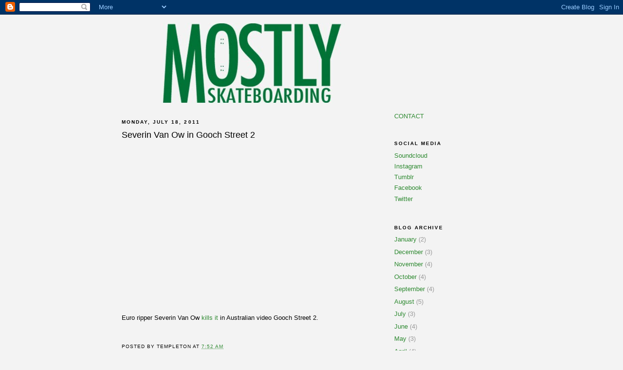

--- FILE ---
content_type: text/html; charset=UTF-8
request_url: http://www.mostlyskateboarding.net/2011/07/severen-van-ow-in-gooch-street-2.html
body_size: 9554
content:
<!DOCTYPE html>
<html xmlns='http://www.w3.org/1999/xhtml' xmlns:b='http://www.google.com/2005/gml/b' xmlns:data='http://www.google.com/2005/gml/data' xmlns:expr='http://www.google.com/2005/gml/expr'>
<head>
<link href='https://www.blogger.com/static/v1/widgets/2944754296-widget_css_bundle.css' rel='stylesheet' type='text/css'/>
<meta content='text/html; charset=UTF-8' http-equiv='Content-Type'/>
<meta content='blogger' name='generator'/>
<link href='http://www.mostlyskateboarding.net/favicon.ico' rel='icon' type='image/x-icon'/>
<link href='http://www.mostlyskateboarding.net/2011/07/severen-van-ow-in-gooch-street-2.html' rel='canonical'/>
<link rel="alternate" type="application/atom+xml" title="Mostly Skateboarding - Atom" href="http://www.mostlyskateboarding.net/feeds/posts/default" />
<link rel="alternate" type="application/rss+xml" title="Mostly Skateboarding - RSS" href="http://www.mostlyskateboarding.net/feeds/posts/default?alt=rss" />
<link rel="service.post" type="application/atom+xml" title="Mostly Skateboarding - Atom" href="https://www.blogger.com/feeds/15673688/posts/default" />

<link rel="alternate" type="application/atom+xml" title="Mostly Skateboarding - Atom" href="http://www.mostlyskateboarding.net/feeds/8524997011054710068/comments/default" />
<!--Can't find substitution for tag [blog.ieCssRetrofitLinks]-->
<link href='https://i.ytimg.com/vi/bafLufBYZks/hqdefault.jpg' rel='image_src'/>
<meta content='http://www.mostlyskateboarding.net/2011/07/severen-van-ow-in-gooch-street-2.html' property='og:url'/>
<meta content='Severin Van Ow in Gooch Street 2' property='og:title'/>
<meta content='Euro ripper Severin Van Ow kills it  in Australian video Gooch Street 2.' property='og:description'/>
<meta content='https://lh3.googleusercontent.com/blogger_img_proxy/AEn0k_vd36o5OyhXKex2AYVPBa1ZJN9SKSqfn5W8AmtA3_Q1kR2q8Bx9X-KK0paDhTAKwF8H3ABIiGGRDrUpeXpsvV8TxQhipns7PgSI-RXqnogSdLZDUw=w1200-h630-n-k-no-nu' property='og:image'/>
<title>Mostly Skateboarding: Severin Van Ow in Gooch Street 2</title>
<style id='page-skin-1' type='text/css'><!--
/*
-----------------------------------------------
Blogger Template Style
Name:     Minima Black
Date:     26 Feb 2004
Updated by: Blogger Team
----------------------------------------------- */
/* Variable definitions
====================
<Variable name="bgcolor" description="Page Background Color"
type="color" default="#000">
<Variable name="textcolor" description="Text Color"
type="color" default="#ccc">
<Variable name="linkcolor" description="Link Color"
type="color" default="#9ad">
<Variable name="pagetitlecolor" description="Blog Title Color"
type="color" default="#ccc">
<Variable name="descriptioncolor" description="Blog Description Color"
type="color" default="#777">
<Variable name="titlecolor" description="Post Title Color"
type="color" default="#ad9">
<Variable name="bordercolor" description="Border Color"
type="color" default="#333">
<Variable name="sidebarcolor" description="Sidebar Title Color"
type="color" default="#777">
<Variable name="sidebartextcolor" description="Sidebar Text Color"
type="color" default="#999">
<Variable name="visitedlinkcolor" description="Visited Link Color"
type="color" default="#a7a">
<Variable name="bodyfont" description="Text Font"
type="font" default="normal normal 100% 'Trebuchet MS',Trebuchet,Verdana,Sans-serif">
<Variable name="headerfont" description="Sidebar Title Font"
type="font"
default="normal bold 78% 'Trebuchet MS',Trebuchet,Arial,Verdana,Sans-serif">
<Variable name="pagetitlefont" description="Blog Title Font"
type="font"
default="normal bold 200% 'Trebuchet MS',Trebuchet,Verdana,Sans-serif">
<Variable name="descriptionfont" description="Blog Description Font"
type="font"
default="normal normal 78% 'Trebuchet MS', Trebuchet, Verdana, Sans-serif">
<Variable name="postfooterfont" description="Post Footer Font"
type="font"
default="normal normal 78% 'Trebuchet MS', Trebuchet, Arial, Verdana, Sans-serif">
<Variable name="startSide" description="Start side in blog language"
type="automatic" default="left">
<Variable name="endSide" description="End side in blog language"
type="automatic" default="right">
*/
/* Use this with templates/template-twocol.html */
body {
background:#f3f3f3;
margin:0;
color:#000000;
font: x-small "Trebuchet MS", Trebuchet, Verdana, Sans-serif;
font-size/* */:/**/small;
font-size: /**/small;
text-align: center;
}
a:link {
color:#2d8930;
text-decoration:none;
}
a:visited {
color:#aa77aa;
text-decoration:none;
}
a:hover {
color:#000000;
text-decoration:underline;
}
a img {
border-width:0;
}
/* Header
-----------------------------------------------
*/
#header-wrapper {
width:660px;
margin:0 auto 10px;
border:1px solid #f3f3f3;
}
#header-inner {
background-position: center;
margin-left: auto;
margin-right: auto;
}
#header {
margin: 5px;
border: 1px solid #f3f3f3;
text-align: center;
color:#f3f3f3;
}
#header h1 {
margin:5px 5px 0;
padding:15px 20px .25em;
line-height:1.2em;
text-transform:uppercase;
letter-spacing:.2em;
font: normal bold 200% 'Trebuchet MS',Trebuchet,Verdana,Sans-serif;
}
#header a {
color:#f3f3f3;
text-decoration:none;
}
#header a:hover {
color:#f3f3f3;
}
#header .description {
margin:0 5px 5px;
padding:0 20px 15px;
max-width:700px;
text-transform:uppercase;
letter-spacing:.2em;
line-height: 1.4em;
font: normal normal 78% 'Trebuchet MS', Trebuchet, Verdana, Sans-serif;
color: #f3f3f3;
}
#header img {
margin-left: auto;
margin-right: auto;
}
/* Outer-Wrapper
----------------------------------------------- */
#outer-wrapper {
width: 780px;
margin:0 auto;
padding:10px;
text-align:left;
font: normal normal 100% 'Trebuchet MS',Trebuchet,Verdana,Sans-serif;
}
#main-wrapper {
width: 550px;
float: left;
word-wrap: break-word; /* fix for long text breaking sidebar float in IE */
overflow: hidden;     /* fix for long non-text content breaking IE sidebar float */
}
#sidebar-wrapper {
width: 220px;
float: right;
word-wrap: break-word; /* fix for long text breaking sidebar float in IE */
overflow: hidden;     /* fix for long non-text content breaking IE sidebar float */
}
/* Headings
----------------------------------------------- */
h2 {
margin:1.5em 0 .75em;
font:normal bold 78% 'Trebuchet MS',Trebuchet,Arial,Verdana,Sans-serif;
line-height: 1.4em;
text-transform:uppercase;
letter-spacing:.2em;
color:#000000;
}
/* Posts
-----------------------------------------------
*/
h2.date-header {
margin:1.5em 0 .5em;
}
.post {
margin:.5em 0 1.5em;
border-bottom:1px dotted #f3f3f3;
padding-bottom:1.5em;
}
.post h3 {
margin:.25em 0 0;
padding:0 0 4px;
font-size:140%;
font-weight:normal;
line-height:1.4em;
color:#000000;
}
.post h3 a, .post h3 a:visited, .post h3 strong {
display:block;
text-decoration:none;
color:#000000;
font-weight:bold;
}
.post h3 strong, .post h3 a:hover {
color:#000000;
}
.post-body {
margin:0 0 .75em;
line-height:1.6em;
}
.post-body blockquote {
line-height:1.3em;
}
.post-footer {
margin: .75em 0;
color:#000000;
text-transform:uppercase;
letter-spacing:.1em;
font: normal normal 78% 'Trebuchet MS', Trebuchet, Arial, Verdana, Sans-serif;
line-height: 1.4em;
}
.comment-link {
margin-left:.6em;
}
.post img, table.tr-caption-container {
padding:4px;
border:1px solid #f3f3f3;
}
.tr-caption-container img {
border: none;
padding: 0;
}
.post blockquote {
margin:1em 20px;
}
.post blockquote p {
margin:.75em 0;
}
/* Comments
----------------------------------------------- */
#comments h4 {
margin:1em 0;
font-weight: bold;
line-height: 1.4em;
text-transform:uppercase;
letter-spacing:.2em;
color: #000000;
}
#comments-block {
margin:1em 0 1.5em;
line-height:1.6em;
}
#comments-block .comment-author {
margin:.5em 0;
}
#comments-block .comment-body {
margin:.25em 0 0;
}
#comments-block .comment-footer {
margin:-.25em 0 2em;
line-height: 1.4em;
text-transform:uppercase;
letter-spacing:.1em;
}
#comments-block .comment-body p {
margin:0 0 .75em;
}
.deleted-comment {
font-style:italic;
color:gray;
}
.feed-links {
clear: both;
line-height: 2.5em;
}
#blog-pager-newer-link {
float: left;
}
#blog-pager-older-link {
float: right;
}
#blog-pager {
text-align: center;
}
/* Sidebar Content
----------------------------------------------- */
.sidebar {
color: #999999;
line-height: 1.5em;
}
.sidebar ul {
list-style:none;
margin:0 0 0;
padding:0 0 0;
}
.sidebar li {
margin:0;
padding-top:0;
padding-right:0;
padding-bottom:.25em;
padding-left:15px;
text-indent:-15px;
line-height:1.5em;
}
.sidebar .widget, .main .widget {
border-bottom:1px dotted #f3f3f3;
margin:0 0 1.5em;
padding:0 0 1.5em;
}
.main .Blog {
border-bottom-width: 0;
}
/* Profile
----------------------------------------------- */
.profile-img {
float: left;
margin-top: 0;
margin-right: 5px;
margin-bottom: 5px;
margin-left: 0;
padding: 4px;
border: 1px solid #f3f3f3;
}
.profile-data {
margin:0;
text-transform:uppercase;
letter-spacing:.1em;
font: normal normal 78% 'Trebuchet MS', Trebuchet, Arial, Verdana, Sans-serif;
color: #000000;
font-weight: bold;
line-height: 1.6em;
}
.profile-datablock {
margin:.5em 0 .5em;
}
.profile-textblock {
margin: 0.5em 0;
line-height: 1.6em;
}
.profile-link {
font: normal normal 78% 'Trebuchet MS', Trebuchet, Arial, Verdana, Sans-serif;
text-transform: uppercase;
letter-spacing: .1em;
}
/* Footer
----------------------------------------------- */
#footer {
width:660px;
clear:both;
margin:0 auto;
padding-top:15px;
line-height: 1.6em;
text-transform:uppercase;
letter-spacing:.1em;
text-align: center;
}

--></style>
<link href='https://www.blogger.com/dyn-css/authorization.css?targetBlogID=15673688&amp;zx=7e3f02a2-c16d-421c-ae63-4e1cdfbbf9b2' media='none' onload='if(media!=&#39;all&#39;)media=&#39;all&#39;' rel='stylesheet'/><noscript><link href='https://www.blogger.com/dyn-css/authorization.css?targetBlogID=15673688&amp;zx=7e3f02a2-c16d-421c-ae63-4e1cdfbbf9b2' rel='stylesheet'/></noscript>
<meta name='google-adsense-platform-account' content='ca-host-pub-1556223355139109'/>
<meta name='google-adsense-platform-domain' content='blogspot.com'/>

<!-- data-ad-client=ca-pub-5446718552212996 -->

</head>
<body>
<div class='navbar section' id='navbar'><div class='widget Navbar' data-version='1' id='Navbar1'><script type="text/javascript">
    function setAttributeOnload(object, attribute, val) {
      if(window.addEventListener) {
        window.addEventListener('load',
          function(){ object[attribute] = val; }, false);
      } else {
        window.attachEvent('onload', function(){ object[attribute] = val; });
      }
    }
  </script>
<div id="navbar-iframe-container"></div>
<script type="text/javascript" src="https://apis.google.com/js/platform.js"></script>
<script type="text/javascript">
      gapi.load("gapi.iframes:gapi.iframes.style.bubble", function() {
        if (gapi.iframes && gapi.iframes.getContext) {
          gapi.iframes.getContext().openChild({
              url: 'https://www.blogger.com/navbar/15673688?po\x3d8524997011054710068\x26origin\x3dhttp://www.mostlyskateboarding.net',
              where: document.getElementById("navbar-iframe-container"),
              id: "navbar-iframe"
          });
        }
      });
    </script><script type="text/javascript">
(function() {
var script = document.createElement('script');
script.type = 'text/javascript';
script.src = '//pagead2.googlesyndication.com/pagead/js/google_top_exp.js';
var head = document.getElementsByTagName('head')[0];
if (head) {
head.appendChild(script);
}})();
</script>
</div></div>
<div id='outer-wrapper'><div id='wrap2'>
<!-- skip links for text browsers -->
<span id='skiplinks' style='display:none;'>
<a href='#main'>skip to main </a> |
      <a href='#sidebar'>skip to sidebar</a>
</span>
<div id='header-wrapper'>
<div class='header section' id='header'><div class='widget Header' data-version='1' id='Header1'>
<div id='header-inner'>
<a href='http://www.mostlyskateboarding.net/' style='display: block'>
<img alt='Mostly Skateboarding' height='165px; ' id='Header1_headerimg' src='https://blogger.googleusercontent.com/img/b/R29vZ2xl/AVvXsEiQnl_NJx1oihTZKoaqhS8d-8OGYiFNTjfOJMe1EXhE44alKzuXBbvn0b1ARzvPoWSbzElPfA8kX6CoAoMtQed74SpXo6GjH4V1v-zDcLzf45S15ZhzvIvbGjmM-CTdbjoj0TwGfw/s1600/MostlyBoardGreyMasthead.jpg' style='display: block' width='648px; '/>
</a>
</div>
</div></div>
</div>
<div id='content-wrapper'>
<div id='crosscol-wrapper' style='text-align:center'>
<div class='crosscol no-items section' id='crosscol'></div>
</div>
<div id='main-wrapper'>
<div class='main section' id='main'><div class='widget Blog' data-version='1' id='Blog1'>
<div class='blog-posts hfeed'>

          <div class="date-outer">
        
<h2 class='date-header'><span>Monday, July 18, 2011</span></h2>

          <div class="date-posts">
        
<div class='post-outer'>
<div class='post hentry uncustomized-post-template'>
<a name='8524997011054710068'></a>
<h3 class='post-title entry-title'>
Severin Van Ow in Gooch Street 2
</h3>
<div class='post-header'>
<div class='post-header-line-1'></div>
</div>
<div class='post-body entry-content' id='post-body-8524997011054710068'>
<iframe width="550" height="343" src="http://www.youtube.com/embed/bafLufBYZks" frameborder="0" allowfullscreen></iframe><br /><span style="font-family: arial;">Euro ripper Severin Van Ow </span><a href="http://www.youtube.com/watch?v=bafLufBYZks" style="font-family: arial;">kills it</a><span style="font-family: arial;"> in Australian video Gooch Street 2.</span><div><iframe allowTransparency='true' frameborder='0' scrolling='no' src='http://www.facebook.com/plugins/like.php?href=http://www.mostlyskateboarding.net/2011/07/severen-van-ow-in-gooch-street-2.html&layout=button_count&show_faces=false&width=100&action=like&font=arial&colorscheme=light' style='border:none; overflow:hidden; width:75px; height:27px;'></iframe></div>
<div style='clear: both;'></div>
</div>
<div class='post-footer'>
<div class='post-footer-line post-footer-line-1'>
<span class='post-author vcard'>
Posted by
<span class='fn'>Templeton</span>
</span>
<span class='post-timestamp'>
at
<a class='timestamp-link' href='http://www.mostlyskateboarding.net/2011/07/severen-van-ow-in-gooch-street-2.html' rel='bookmark' title='permanent link'><abbr class='published' title='2011-07-18T07:52:00-04:00'>7:52 AM</abbr></a>
</span>
<span class='reaction-buttons'>
</span>
<span class='star-ratings'>
</span>
<span class='post-comment-link'>
</span>
<span class='post-backlinks post-comment-link'>
</span>
<span class='post-icons'>
<span class='item-control blog-admin pid-1506164264'>
<a href='https://www.blogger.com/post-edit.g?blogID=15673688&postID=8524997011054710068&from=pencil' title='Edit Post'>
<img alt='' class='icon-action' height='18' src='https://resources.blogblog.com/img/icon18_edit_allbkg.gif' width='18'/>
</a>
</span>
</span>
<div class='post-share-buttons goog-inline-block'>
</div>
</div>
<div class='post-footer-line post-footer-line-2'>
<span class='post-labels'>
Labels:
<a href='http://www.mostlyskateboarding.net/search/label/australia' rel='tag'>australia</a>,
<a href='http://www.mostlyskateboarding.net/search/label/euro' rel='tag'>euro</a>,
<a href='http://www.mostlyskateboarding.net/search/label/Video%20Part' rel='tag'>Video Part</a>
</span>
</div>
<div class='post-footer-line post-footer-line-3'>
<span class='post-location'>
</span>
</div>
</div>
</div>
<div class='comments' id='comments'>
<a name='comments'></a>
<h4>1 comment:</h4>
<div id='Blog1_comments-block-wrapper'>
<dl class='avatar-comment-indent' id='comments-block'>
<dt class='comment-author ' id='c3313876700710209411'>
<a name='c3313876700710209411'></a>
<div class="avatar-image-container vcard"><span dir="ltr"><a href="https://www.blogger.com/profile/14024417812072580130" target="" rel="nofollow" onclick="" class="avatar-hovercard" id="av-3313876700710209411-14024417812072580130"><img src="https://resources.blogblog.com/img/blank.gif" width="35" height="35" class="delayLoad" style="display: none;" longdesc="//blogger.googleusercontent.com/img/b/R29vZ2xl/AVvXsEikPSj2hXrkITsj22kQrKUfsvOK4ACMKRFDCKhyRc7QE-bMmr8XvS5AijL5QZ-JTI5VOe2VsLj9rXHp2hWGgazMa2b1BnkpOPg8qRHicmYfVR4db2i5Eta_6gmmRReQEko/s45-c/Skateboard-Logo-Bones.jpg" alt="" title="EleKtroTxail">

<noscript><img src="//blogger.googleusercontent.com/img/b/R29vZ2xl/AVvXsEikPSj2hXrkITsj22kQrKUfsvOK4ACMKRFDCKhyRc7QE-bMmr8XvS5AijL5QZ-JTI5VOe2VsLj9rXHp2hWGgazMa2b1BnkpOPg8qRHicmYfVR4db2i5Eta_6gmmRReQEko/s45-c/Skateboard-Logo-Bones.jpg" width="35" height="35" class="photo" alt=""></noscript></a></span></div>
<a href='https://www.blogger.com/profile/14024417812072580130' rel='nofollow'>EleKtroTxail</a>
said...
</dt>
<dd class='comment-body' id='Blog1_cmt-3313876700710209411'>
<p>
IUJUJUJUJJUUUUUUUUUUUUUUUUIIIIIIIIHHHHHHHH!<br />Salud!
</p>
</dd>
<dd class='comment-footer'>
<span class='comment-timestamp'>
<a href='http://www.mostlyskateboarding.net/2011/07/severen-van-ow-in-gooch-street-2.html?showComment=1311015039678#c3313876700710209411' title='comment permalink'>
2:50 PM
</a>
<span class='item-control blog-admin pid-1407024391'>
<a class='comment-delete' href='https://www.blogger.com/comment/delete/15673688/3313876700710209411' title='Delete Comment'>
<img src='https://resources.blogblog.com/img/icon_delete13.gif'/>
</a>
</span>
</span>
</dd>
</dl>
</div>
<p class='comment-footer'>
<a href='https://www.blogger.com/comment/fullpage/post/15673688/8524997011054710068' onclick='javascript:window.open(this.href, "bloggerPopup", "toolbar=0,location=0,statusbar=1,menubar=0,scrollbars=yes,width=640,height=500"); return false;'>Post a Comment</a>
</p>
</div>
</div>

        </div></div>
      
</div>
<div class='blog-pager' id='blog-pager'>
<span id='blog-pager-newer-link'>
<a class='blog-pager-newer-link' href='http://www.mostlyskateboarding.net/2011/07/chris-luhring-on-southside.html' id='Blog1_blog-pager-newer-link' title='Newer Post'>Newer Post</a>
</span>
<span id='blog-pager-older-link'>
<a class='blog-pager-older-link' href='http://www.mostlyskateboarding.net/2011/07/mikey-and-friends-from-love-lens.html' id='Blog1_blog-pager-older-link' title='Older Post'>Older Post</a>
</span>
<a class='home-link' href='http://www.mostlyskateboarding.net/'>Home</a>
</div>
<div class='clear'></div>
<div class='post-feeds'>
<div class='feed-links'>
Subscribe to:
<a class='feed-link' href='http://www.mostlyskateboarding.net/feeds/8524997011054710068/comments/default' target='_blank' type='application/atom+xml'>Post Comments (Atom)</a>
</div>
</div>
</div></div>
</div>
<div id='sidebar-wrapper'>
<div class='sidebar section' id='sidebar'><div class='widget HTML' data-version='1' id='HTML3'>
<div class='widget-content'>
<a href="mailto:mostlyskateboarding@gmail.com">CONTACT</a>
</div>
<div class='clear'></div>
</div><div class='widget LinkList' data-version='1' id='LinkList2'>
<h2>Social Media</h2>
<div class='widget-content'>
<ul>
<li><a href='https://soundcloud.com/mostlyskateboarding'>Soundcloud</a></li>
<li><a href='http://instagram.com/mostlyskateboarding'>Instagram</a></li>
<li><a href='http://mostlyskateboarding.tumblr.com/'>Tumblr</a></li>
<li><a href='https://www.facebook.com/mostlyskateboarding'>Facebook</a></li>
<li><a href='https://twitter.com/mostlyskate'>Twitter</a></li>
</ul>
<div class='clear'></div>
</div>
</div><div class='widget BlogArchive' data-version='1' id='BlogArchive1'>
<h2>Blog Archive</h2>
<div class='widget-content'>
<div id='ArchiveList'>
<div id='BlogArchive1_ArchiveList'>
<ul class='flat'>
<li class='archivedate'>
<a href='http://www.mostlyskateboarding.net/2026/01/'>January</a> (2)
      </li>
<li class='archivedate'>
<a href='http://www.mostlyskateboarding.net/2025/12/'>December</a> (3)
      </li>
<li class='archivedate'>
<a href='http://www.mostlyskateboarding.net/2025/11/'>November</a> (4)
      </li>
<li class='archivedate'>
<a href='http://www.mostlyskateboarding.net/2025/10/'>October</a> (4)
      </li>
<li class='archivedate'>
<a href='http://www.mostlyskateboarding.net/2025/09/'>September</a> (4)
      </li>
<li class='archivedate'>
<a href='http://www.mostlyskateboarding.net/2025/08/'>August</a> (5)
      </li>
<li class='archivedate'>
<a href='http://www.mostlyskateboarding.net/2025/07/'>July</a> (3)
      </li>
<li class='archivedate'>
<a href='http://www.mostlyskateboarding.net/2025/06/'>June</a> (4)
      </li>
<li class='archivedate'>
<a href='http://www.mostlyskateboarding.net/2025/05/'>May</a> (3)
      </li>
<li class='archivedate'>
<a href='http://www.mostlyskateboarding.net/2025/04/'>April</a> (4)
      </li>
<li class='archivedate'>
<a href='http://www.mostlyskateboarding.net/2025/03/'>March</a> (5)
      </li>
<li class='archivedate'>
<a href='http://www.mostlyskateboarding.net/2025/02/'>February</a> (3)
      </li>
<li class='archivedate'>
<a href='http://www.mostlyskateboarding.net/2025/01/'>January</a> (3)
      </li>
<li class='archivedate'>
<a href='http://www.mostlyskateboarding.net/2024/12/'>December</a> (4)
      </li>
<li class='archivedate'>
<a href='http://www.mostlyskateboarding.net/2024/11/'>November</a> (3)
      </li>
<li class='archivedate'>
<a href='http://www.mostlyskateboarding.net/2024/10/'>October</a> (4)
      </li>
<li class='archivedate'>
<a href='http://www.mostlyskateboarding.net/2024/09/'>September</a> (5)
      </li>
<li class='archivedate'>
<a href='http://www.mostlyskateboarding.net/2024/08/'>August</a> (4)
      </li>
<li class='archivedate'>
<a href='http://www.mostlyskateboarding.net/2024/07/'>July</a> (3)
      </li>
<li class='archivedate'>
<a href='http://www.mostlyskateboarding.net/2024/06/'>June</a> (5)
      </li>
<li class='archivedate'>
<a href='http://www.mostlyskateboarding.net/2024/05/'>May</a> (3)
      </li>
<li class='archivedate'>
<a href='http://www.mostlyskateboarding.net/2024/04/'>April</a> (3)
      </li>
<li class='archivedate'>
<a href='http://www.mostlyskateboarding.net/2024/03/'>March</a> (5)
      </li>
<li class='archivedate'>
<a href='http://www.mostlyskateboarding.net/2024/02/'>February</a> (3)
      </li>
<li class='archivedate'>
<a href='http://www.mostlyskateboarding.net/2024/01/'>January</a> (3)
      </li>
<li class='archivedate'>
<a href='http://www.mostlyskateboarding.net/2023/12/'>December</a> (3)
      </li>
<li class='archivedate'>
<a href='http://www.mostlyskateboarding.net/2023/11/'>November</a> (3)
      </li>
<li class='archivedate'>
<a href='http://www.mostlyskateboarding.net/2023/10/'>October</a> (5)
      </li>
<li class='archivedate'>
<a href='http://www.mostlyskateboarding.net/2023/09/'>September</a> (4)
      </li>
<li class='archivedate'>
<a href='http://www.mostlyskateboarding.net/2023/08/'>August</a> (4)
      </li>
<li class='archivedate'>
<a href='http://www.mostlyskateboarding.net/2023/07/'>July</a> (5)
      </li>
<li class='archivedate'>
<a href='http://www.mostlyskateboarding.net/2023/06/'>June</a> (3)
      </li>
<li class='archivedate'>
<a href='http://www.mostlyskateboarding.net/2023/05/'>May</a> (4)
      </li>
<li class='archivedate'>
<a href='http://www.mostlyskateboarding.net/2023/04/'>April</a> (5)
      </li>
<li class='archivedate'>
<a href='http://www.mostlyskateboarding.net/2023/03/'>March</a> (3)
      </li>
<li class='archivedate'>
<a href='http://www.mostlyskateboarding.net/2023/02/'>February</a> (3)
      </li>
<li class='archivedate'>
<a href='http://www.mostlyskateboarding.net/2023/01/'>January</a> (4)
      </li>
<li class='archivedate'>
<a href='http://www.mostlyskateboarding.net/2022/12/'>December</a> (3)
      </li>
<li class='archivedate'>
<a href='http://www.mostlyskateboarding.net/2022/11/'>November</a> (4)
      </li>
<li class='archivedate'>
<a href='http://www.mostlyskateboarding.net/2022/10/'>October</a> (5)
      </li>
<li class='archivedate'>
<a href='http://www.mostlyskateboarding.net/2022/09/'>September</a> (3)
      </li>
<li class='archivedate'>
<a href='http://www.mostlyskateboarding.net/2022/08/'>August</a> (4)
      </li>
<li class='archivedate'>
<a href='http://www.mostlyskateboarding.net/2022/07/'>July</a> (5)
      </li>
<li class='archivedate'>
<a href='http://www.mostlyskateboarding.net/2022/06/'>June</a> (4)
      </li>
<li class='archivedate'>
<a href='http://www.mostlyskateboarding.net/2022/05/'>May</a> (4)
      </li>
<li class='archivedate'>
<a href='http://www.mostlyskateboarding.net/2022/04/'>April</a> (3)
      </li>
<li class='archivedate'>
<a href='http://www.mostlyskateboarding.net/2022/03/'>March</a> (4)
      </li>
<li class='archivedate'>
<a href='http://www.mostlyskateboarding.net/2022/02/'>February</a> (4)
      </li>
<li class='archivedate'>
<a href='http://www.mostlyskateboarding.net/2022/01/'>January</a> (3)
      </li>
<li class='archivedate'>
<a href='http://www.mostlyskateboarding.net/2021/12/'>December</a> (5)
      </li>
<li class='archivedate'>
<a href='http://www.mostlyskateboarding.net/2021/11/'>November</a> (4)
      </li>
<li class='archivedate'>
<a href='http://www.mostlyskateboarding.net/2021/10/'>October</a> (5)
      </li>
<li class='archivedate'>
<a href='http://www.mostlyskateboarding.net/2021/09/'>September</a> (3)
      </li>
<li class='archivedate'>
<a href='http://www.mostlyskateboarding.net/2021/08/'>August</a> (4)
      </li>
<li class='archivedate'>
<a href='http://www.mostlyskateboarding.net/2021/07/'>July</a> (4)
      </li>
<li class='archivedate'>
<a href='http://www.mostlyskateboarding.net/2021/06/'>June</a> (4)
      </li>
<li class='archivedate'>
<a href='http://www.mostlyskateboarding.net/2021/05/'>May</a> (5)
      </li>
<li class='archivedate'>
<a href='http://www.mostlyskateboarding.net/2021/04/'>April</a> (4)
      </li>
<li class='archivedate'>
<a href='http://www.mostlyskateboarding.net/2021/03/'>March</a> (4)
      </li>
<li class='archivedate'>
<a href='http://www.mostlyskateboarding.net/2021/02/'>February</a> (4)
      </li>
<li class='archivedate'>
<a href='http://www.mostlyskateboarding.net/2021/01/'>January</a> (4)
      </li>
<li class='archivedate'>
<a href='http://www.mostlyskateboarding.net/2020/12/'>December</a> (3)
      </li>
<li class='archivedate'>
<a href='http://www.mostlyskateboarding.net/2020/11/'>November</a> (5)
      </li>
<li class='archivedate'>
<a href='http://www.mostlyskateboarding.net/2020/10/'>October</a> (3)
      </li>
<li class='archivedate'>
<a href='http://www.mostlyskateboarding.net/2020/09/'>September</a> (4)
      </li>
<li class='archivedate'>
<a href='http://www.mostlyskateboarding.net/2020/08/'>August</a> (4)
      </li>
<li class='archivedate'>
<a href='http://www.mostlyskateboarding.net/2020/07/'>July</a> (4)
      </li>
<li class='archivedate'>
<a href='http://www.mostlyskateboarding.net/2020/06/'>June</a> (4)
      </li>
<li class='archivedate'>
<a href='http://www.mostlyskateboarding.net/2020/05/'>May</a> (4)
      </li>
<li class='archivedate'>
<a href='http://www.mostlyskateboarding.net/2020/04/'>April</a> (4)
      </li>
<li class='archivedate'>
<a href='http://www.mostlyskateboarding.net/2020/03/'>March</a> (5)
      </li>
<li class='archivedate'>
<a href='http://www.mostlyskateboarding.net/2020/02/'>February</a> (4)
      </li>
<li class='archivedate'>
<a href='http://www.mostlyskateboarding.net/2020/01/'>January</a> (2)
      </li>
<li class='archivedate'>
<a href='http://www.mostlyskateboarding.net/2019/12/'>December</a> (4)
      </li>
<li class='archivedate'>
<a href='http://www.mostlyskateboarding.net/2019/11/'>November</a> (4)
      </li>
<li class='archivedate'>
<a href='http://www.mostlyskateboarding.net/2019/10/'>October</a> (3)
      </li>
<li class='archivedate'>
<a href='http://www.mostlyskateboarding.net/2019/09/'>September</a> (1)
      </li>
<li class='archivedate'>
<a href='http://www.mostlyskateboarding.net/2019/07/'>July</a> (2)
      </li>
<li class='archivedate'>
<a href='http://www.mostlyskateboarding.net/2019/06/'>June</a> (4)
      </li>
<li class='archivedate'>
<a href='http://www.mostlyskateboarding.net/2019/05/'>May</a> (5)
      </li>
<li class='archivedate'>
<a href='http://www.mostlyskateboarding.net/2019/04/'>April</a> (3)
      </li>
<li class='archivedate'>
<a href='http://www.mostlyskateboarding.net/2019/03/'>March</a> (1)
      </li>
<li class='archivedate'>
<a href='http://www.mostlyskateboarding.net/2019/02/'>February</a> (3)
      </li>
<li class='archivedate'>
<a href='http://www.mostlyskateboarding.net/2019/01/'>January</a> (4)
      </li>
<li class='archivedate'>
<a href='http://www.mostlyskateboarding.net/2018/12/'>December</a> (8)
      </li>
<li class='archivedate'>
<a href='http://www.mostlyskateboarding.net/2018/11/'>November</a> (4)
      </li>
<li class='archivedate'>
<a href='http://www.mostlyskateboarding.net/2018/10/'>October</a> (3)
      </li>
<li class='archivedate'>
<a href='http://www.mostlyskateboarding.net/2018/09/'>September</a> (6)
      </li>
<li class='archivedate'>
<a href='http://www.mostlyskateboarding.net/2018/08/'>August</a> (8)
      </li>
<li class='archivedate'>
<a href='http://www.mostlyskateboarding.net/2018/07/'>July</a> (7)
      </li>
<li class='archivedate'>
<a href='http://www.mostlyskateboarding.net/2018/06/'>June</a> (10)
      </li>
<li class='archivedate'>
<a href='http://www.mostlyskateboarding.net/2018/05/'>May</a> (11)
      </li>
<li class='archivedate'>
<a href='http://www.mostlyskateboarding.net/2018/04/'>April</a> (15)
      </li>
<li class='archivedate'>
<a href='http://www.mostlyskateboarding.net/2018/03/'>March</a> (26)
      </li>
<li class='archivedate'>
<a href='http://www.mostlyskateboarding.net/2018/02/'>February</a> (16)
      </li>
<li class='archivedate'>
<a href='http://www.mostlyskateboarding.net/2018/01/'>January</a> (25)
      </li>
<li class='archivedate'>
<a href='http://www.mostlyskateboarding.net/2017/12/'>December</a> (22)
      </li>
<li class='archivedate'>
<a href='http://www.mostlyskateboarding.net/2017/11/'>November</a> (26)
      </li>
<li class='archivedate'>
<a href='http://www.mostlyskateboarding.net/2017/10/'>October</a> (33)
      </li>
<li class='archivedate'>
<a href='http://www.mostlyskateboarding.net/2017/09/'>September</a> (25)
      </li>
<li class='archivedate'>
<a href='http://www.mostlyskateboarding.net/2017/08/'>August</a> (26)
      </li>
<li class='archivedate'>
<a href='http://www.mostlyskateboarding.net/2017/07/'>July</a> (22)
      </li>
<li class='archivedate'>
<a href='http://www.mostlyskateboarding.net/2017/06/'>June</a> (37)
      </li>
<li class='archivedate'>
<a href='http://www.mostlyskateboarding.net/2017/05/'>May</a> (23)
      </li>
<li class='archivedate'>
<a href='http://www.mostlyskateboarding.net/2017/04/'>April</a> (27)
      </li>
<li class='archivedate'>
<a href='http://www.mostlyskateboarding.net/2017/03/'>March</a> (19)
      </li>
<li class='archivedate'>
<a href='http://www.mostlyskateboarding.net/2017/02/'>February</a> (21)
      </li>
<li class='archivedate'>
<a href='http://www.mostlyskateboarding.net/2017/01/'>January</a> (30)
      </li>
<li class='archivedate'>
<a href='http://www.mostlyskateboarding.net/2016/12/'>December</a> (29)
      </li>
<li class='archivedate'>
<a href='http://www.mostlyskateboarding.net/2016/11/'>November</a> (31)
      </li>
<li class='archivedate'>
<a href='http://www.mostlyskateboarding.net/2016/10/'>October</a> (30)
      </li>
<li class='archivedate'>
<a href='http://www.mostlyskateboarding.net/2016/09/'>September</a> (28)
      </li>
<li class='archivedate'>
<a href='http://www.mostlyskateboarding.net/2016/08/'>August</a> (15)
      </li>
<li class='archivedate'>
<a href='http://www.mostlyskateboarding.net/2016/07/'>July</a> (7)
      </li>
<li class='archivedate'>
<a href='http://www.mostlyskateboarding.net/2016/06/'>June</a> (14)
      </li>
<li class='archivedate'>
<a href='http://www.mostlyskateboarding.net/2016/05/'>May</a> (15)
      </li>
<li class='archivedate'>
<a href='http://www.mostlyskateboarding.net/2016/04/'>April</a> (13)
      </li>
<li class='archivedate'>
<a href='http://www.mostlyskateboarding.net/2016/03/'>March</a> (21)
      </li>
<li class='archivedate'>
<a href='http://www.mostlyskateboarding.net/2016/02/'>February</a> (14)
      </li>
<li class='archivedate'>
<a href='http://www.mostlyskateboarding.net/2016/01/'>January</a> (17)
      </li>
<li class='archivedate'>
<a href='http://www.mostlyskateboarding.net/2015/12/'>December</a> (18)
      </li>
<li class='archivedate'>
<a href='http://www.mostlyskateboarding.net/2015/11/'>November</a> (19)
      </li>
<li class='archivedate'>
<a href='http://www.mostlyskateboarding.net/2015/10/'>October</a> (16)
      </li>
<li class='archivedate'>
<a href='http://www.mostlyskateboarding.net/2015/09/'>September</a> (24)
      </li>
<li class='archivedate'>
<a href='http://www.mostlyskateboarding.net/2015/08/'>August</a> (34)
      </li>
<li class='archivedate'>
<a href='http://www.mostlyskateboarding.net/2015/07/'>July</a> (19)
      </li>
<li class='archivedate'>
<a href='http://www.mostlyskateboarding.net/2015/06/'>June</a> (16)
      </li>
<li class='archivedate'>
<a href='http://www.mostlyskateboarding.net/2015/05/'>May</a> (22)
      </li>
<li class='archivedate'>
<a href='http://www.mostlyskateboarding.net/2015/04/'>April</a> (14)
      </li>
<li class='archivedate'>
<a href='http://www.mostlyskateboarding.net/2015/03/'>March</a> (18)
      </li>
<li class='archivedate'>
<a href='http://www.mostlyskateboarding.net/2015/02/'>February</a> (19)
      </li>
<li class='archivedate'>
<a href='http://www.mostlyskateboarding.net/2015/01/'>January</a> (14)
      </li>
<li class='archivedate'>
<a href='http://www.mostlyskateboarding.net/2014/12/'>December</a> (10)
      </li>
<li class='archivedate'>
<a href='http://www.mostlyskateboarding.net/2014/11/'>November</a> (19)
      </li>
<li class='archivedate'>
<a href='http://www.mostlyskateboarding.net/2014/10/'>October</a> (15)
      </li>
<li class='archivedate'>
<a href='http://www.mostlyskateboarding.net/2014/09/'>September</a> (14)
      </li>
<li class='archivedate'>
<a href='http://www.mostlyskateboarding.net/2014/08/'>August</a> (11)
      </li>
<li class='archivedate'>
<a href='http://www.mostlyskateboarding.net/2014/07/'>July</a> (13)
      </li>
<li class='archivedate'>
<a href='http://www.mostlyskateboarding.net/2014/06/'>June</a> (11)
      </li>
<li class='archivedate'>
<a href='http://www.mostlyskateboarding.net/2014/05/'>May</a> (17)
      </li>
<li class='archivedate'>
<a href='http://www.mostlyskateboarding.net/2014/04/'>April</a> (19)
      </li>
<li class='archivedate'>
<a href='http://www.mostlyskateboarding.net/2014/03/'>March</a> (20)
      </li>
<li class='archivedate'>
<a href='http://www.mostlyskateboarding.net/2014/02/'>February</a> (17)
      </li>
<li class='archivedate'>
<a href='http://www.mostlyskateboarding.net/2014/01/'>January</a> (21)
      </li>
<li class='archivedate'>
<a href='http://www.mostlyskateboarding.net/2013/12/'>December</a> (19)
      </li>
<li class='archivedate'>
<a href='http://www.mostlyskateboarding.net/2013/11/'>November</a> (20)
      </li>
<li class='archivedate'>
<a href='http://www.mostlyskateboarding.net/2013/10/'>October</a> (23)
      </li>
<li class='archivedate'>
<a href='http://www.mostlyskateboarding.net/2013/09/'>September</a> (18)
      </li>
<li class='archivedate'>
<a href='http://www.mostlyskateboarding.net/2013/08/'>August</a> (18)
      </li>
<li class='archivedate'>
<a href='http://www.mostlyskateboarding.net/2013/07/'>July</a> (19)
      </li>
<li class='archivedate'>
<a href='http://www.mostlyskateboarding.net/2013/06/'>June</a> (20)
      </li>
<li class='archivedate'>
<a href='http://www.mostlyskateboarding.net/2013/05/'>May</a> (20)
      </li>
<li class='archivedate'>
<a href='http://www.mostlyskateboarding.net/2013/04/'>April</a> (20)
      </li>
<li class='archivedate'>
<a href='http://www.mostlyskateboarding.net/2013/03/'>March</a> (16)
      </li>
<li class='archivedate'>
<a href='http://www.mostlyskateboarding.net/2013/02/'>February</a> (19)
      </li>
<li class='archivedate'>
<a href='http://www.mostlyskateboarding.net/2013/01/'>January</a> (24)
      </li>
<li class='archivedate'>
<a href='http://www.mostlyskateboarding.net/2012/12/'>December</a> (15)
      </li>
<li class='archivedate'>
<a href='http://www.mostlyskateboarding.net/2012/11/'>November</a> (21)
      </li>
<li class='archivedate'>
<a href='http://www.mostlyskateboarding.net/2012/10/'>October</a> (21)
      </li>
<li class='archivedate'>
<a href='http://www.mostlyskateboarding.net/2012/09/'>September</a> (18)
      </li>
<li class='archivedate'>
<a href='http://www.mostlyskateboarding.net/2012/08/'>August</a> (26)
      </li>
<li class='archivedate'>
<a href='http://www.mostlyskateboarding.net/2012/07/'>July</a> (16)
      </li>
<li class='archivedate'>
<a href='http://www.mostlyskateboarding.net/2012/06/'>June</a> (10)
      </li>
<li class='archivedate'>
<a href='http://www.mostlyskateboarding.net/2012/05/'>May</a> (21)
      </li>
<li class='archivedate'>
<a href='http://www.mostlyskateboarding.net/2012/04/'>April</a> (15)
      </li>
<li class='archivedate'>
<a href='http://www.mostlyskateboarding.net/2012/03/'>March</a> (22)
      </li>
<li class='archivedate'>
<a href='http://www.mostlyskateboarding.net/2012/02/'>February</a> (19)
      </li>
<li class='archivedate'>
<a href='http://www.mostlyskateboarding.net/2012/01/'>January</a> (20)
      </li>
<li class='archivedate'>
<a href='http://www.mostlyskateboarding.net/2011/12/'>December</a> (22)
      </li>
<li class='archivedate'>
<a href='http://www.mostlyskateboarding.net/2011/11/'>November</a> (22)
      </li>
<li class='archivedate'>
<a href='http://www.mostlyskateboarding.net/2011/10/'>October</a> (23)
      </li>
<li class='archivedate'>
<a href='http://www.mostlyskateboarding.net/2011/09/'>September</a> (20)
      </li>
<li class='archivedate'>
<a href='http://www.mostlyskateboarding.net/2011/08/'>August</a> (25)
      </li>
<li class='archivedate'>
<a href='http://www.mostlyskateboarding.net/2011/07/'>July</a> (21)
      </li>
<li class='archivedate'>
<a href='http://www.mostlyskateboarding.net/2011/06/'>June</a> (21)
      </li>
<li class='archivedate'>
<a href='http://www.mostlyskateboarding.net/2011/05/'>May</a> (22)
      </li>
<li class='archivedate'>
<a href='http://www.mostlyskateboarding.net/2011/04/'>April</a> (22)
      </li>
<li class='archivedate'>
<a href='http://www.mostlyskateboarding.net/2011/03/'>March</a> (21)
      </li>
<li class='archivedate'>
<a href='http://www.mostlyskateboarding.net/2011/02/'>February</a> (11)
      </li>
<li class='archivedate'>
<a href='http://www.mostlyskateboarding.net/2011/01/'>January</a> (19)
      </li>
<li class='archivedate'>
<a href='http://www.mostlyskateboarding.net/2010/12/'>December</a> (22)
      </li>
<li class='archivedate'>
<a href='http://www.mostlyskateboarding.net/2010/11/'>November</a> (23)
      </li>
<li class='archivedate'>
<a href='http://www.mostlyskateboarding.net/2010/10/'>October</a> (22)
      </li>
<li class='archivedate'>
<a href='http://www.mostlyskateboarding.net/2010/09/'>September</a> (25)
      </li>
<li class='archivedate'>
<a href='http://www.mostlyskateboarding.net/2010/08/'>August</a> (22)
      </li>
<li class='archivedate'>
<a href='http://www.mostlyskateboarding.net/2010/07/'>July</a> (23)
      </li>
<li class='archivedate'>
<a href='http://www.mostlyskateboarding.net/2010/06/'>June</a> (25)
      </li>
<li class='archivedate'>
<a href='http://www.mostlyskateboarding.net/2010/05/'>May</a> (27)
      </li>
<li class='archivedate'>
<a href='http://www.mostlyskateboarding.net/2010/04/'>April</a> (23)
      </li>
<li class='archivedate'>
<a href='http://www.mostlyskateboarding.net/2010/03/'>March</a> (28)
      </li>
<li class='archivedate'>
<a href='http://www.mostlyskateboarding.net/2010/02/'>February</a> (25)
      </li>
<li class='archivedate'>
<a href='http://www.mostlyskateboarding.net/2010/01/'>January</a> (24)
      </li>
<li class='archivedate'>
<a href='http://www.mostlyskateboarding.net/2009/12/'>December</a> (26)
      </li>
<li class='archivedate'>
<a href='http://www.mostlyskateboarding.net/2009/11/'>November</a> (23)
      </li>
<li class='archivedate'>
<a href='http://www.mostlyskateboarding.net/2009/10/'>October</a> (27)
      </li>
<li class='archivedate'>
<a href='http://www.mostlyskateboarding.net/2009/09/'>September</a> (24)
      </li>
<li class='archivedate'>
<a href='http://www.mostlyskateboarding.net/2009/08/'>August</a> (23)
      </li>
<li class='archivedate'>
<a href='http://www.mostlyskateboarding.net/2009/07/'>July</a> (26)
      </li>
<li class='archivedate'>
<a href='http://www.mostlyskateboarding.net/2009/06/'>June</a> (24)
      </li>
<li class='archivedate'>
<a href='http://www.mostlyskateboarding.net/2009/05/'>May</a> (25)
      </li>
<li class='archivedate'>
<a href='http://www.mostlyskateboarding.net/2009/04/'>April</a> (23)
      </li>
<li class='archivedate'>
<a href='http://www.mostlyskateboarding.net/2009/03/'>March</a> (23)
      </li>
<li class='archivedate'>
<a href='http://www.mostlyskateboarding.net/2009/02/'>February</a> (23)
      </li>
<li class='archivedate'>
<a href='http://www.mostlyskateboarding.net/2009/01/'>January</a> (33)
      </li>
<li class='archivedate'>
<a href='http://www.mostlyskateboarding.net/2008/12/'>December</a> (27)
      </li>
<li class='archivedate'>
<a href='http://www.mostlyskateboarding.net/2008/11/'>November</a> (29)
      </li>
<li class='archivedate'>
<a href='http://www.mostlyskateboarding.net/2008/10/'>October</a> (27)
      </li>
<li class='archivedate'>
<a href='http://www.mostlyskateboarding.net/2008/09/'>September</a> (26)
      </li>
<li class='archivedate'>
<a href='http://www.mostlyskateboarding.net/2008/08/'>August</a> (22)
      </li>
<li class='archivedate'>
<a href='http://www.mostlyskateboarding.net/2008/07/'>July</a> (23)
      </li>
<li class='archivedate'>
<a href='http://www.mostlyskateboarding.net/2008/06/'>June</a> (21)
      </li>
<li class='archivedate'>
<a href='http://www.mostlyskateboarding.net/2008/05/'>May</a> (24)
      </li>
<li class='archivedate'>
<a href='http://www.mostlyskateboarding.net/2008/04/'>April</a> (22)
      </li>
<li class='archivedate'>
<a href='http://www.mostlyskateboarding.net/2008/03/'>March</a> (22)
      </li>
<li class='archivedate'>
<a href='http://www.mostlyskateboarding.net/2008/02/'>February</a> (23)
      </li>
<li class='archivedate'>
<a href='http://www.mostlyskateboarding.net/2008/01/'>January</a> (22)
      </li>
<li class='archivedate'>
<a href='http://www.mostlyskateboarding.net/2007/12/'>December</a> (18)
      </li>
<li class='archivedate'>
<a href='http://www.mostlyskateboarding.net/2007/11/'>November</a> (22)
      </li>
<li class='archivedate'>
<a href='http://www.mostlyskateboarding.net/2007/10/'>October</a> (27)
      </li>
<li class='archivedate'>
<a href='http://www.mostlyskateboarding.net/2007/09/'>September</a> (36)
      </li>
<li class='archivedate'>
<a href='http://www.mostlyskateboarding.net/2007/08/'>August</a> (38)
      </li>
<li class='archivedate'>
<a href='http://www.mostlyskateboarding.net/2007/07/'>July</a> (31)
      </li>
<li class='archivedate'>
<a href='http://www.mostlyskateboarding.net/2007/06/'>June</a> (31)
      </li>
<li class='archivedate'>
<a href='http://www.mostlyskateboarding.net/2007/05/'>May</a> (35)
      </li>
<li class='archivedate'>
<a href='http://www.mostlyskateboarding.net/2007/04/'>April</a> (26)
      </li>
<li class='archivedate'>
<a href='http://www.mostlyskateboarding.net/2007/03/'>March</a> (39)
      </li>
<li class='archivedate'>
<a href='http://www.mostlyskateboarding.net/2007/02/'>February</a> (36)
      </li>
<li class='archivedate'>
<a href='http://www.mostlyskateboarding.net/2007/01/'>January</a> (32)
      </li>
<li class='archivedate'>
<a href='http://www.mostlyskateboarding.net/2006/12/'>December</a> (32)
      </li>
<li class='archivedate'>
<a href='http://www.mostlyskateboarding.net/2006/11/'>November</a> (38)
      </li>
<li class='archivedate'>
<a href='http://www.mostlyskateboarding.net/2006/10/'>October</a> (41)
      </li>
<li class='archivedate'>
<a href='http://www.mostlyskateboarding.net/2006/09/'>September</a> (41)
      </li>
<li class='archivedate'>
<a href='http://www.mostlyskateboarding.net/2006/08/'>August</a> (80)
      </li>
<li class='archivedate'>
<a href='http://www.mostlyskateboarding.net/2006/07/'>July</a> (68)
      </li>
<li class='archivedate'>
<a href='http://www.mostlyskateboarding.net/2006/06/'>June</a> (47)
      </li>
<li class='archivedate'>
<a href='http://www.mostlyskateboarding.net/2006/05/'>May</a> (58)
      </li>
<li class='archivedate'>
<a href='http://www.mostlyskateboarding.net/2006/04/'>April</a> (55)
      </li>
<li class='archivedate'>
<a href='http://www.mostlyskateboarding.net/2006/03/'>March</a> (69)
      </li>
<li class='archivedate'>
<a href='http://www.mostlyskateboarding.net/2006/02/'>February</a> (67)
      </li>
<li class='archivedate'>
<a href='http://www.mostlyskateboarding.net/2006/01/'>January</a> (60)
      </li>
<li class='archivedate'>
<a href='http://www.mostlyskateboarding.net/2005/12/'>December</a> (54)
      </li>
<li class='archivedate'>
<a href='http://www.mostlyskateboarding.net/2005/11/'>November</a> (53)
      </li>
<li class='archivedate'>
<a href='http://www.mostlyskateboarding.net/2005/10/'>October</a> (55)
      </li>
<li class='archivedate'>
<a href='http://www.mostlyskateboarding.net/2005/09/'>September</a> (37)
      </li>
<li class='archivedate'>
<a href='http://www.mostlyskateboarding.net/2005/08/'>August</a> (17)
      </li>
</ul>
</div>
</div>
<div class='clear'></div>
</div>
</div></div>
</div>
<!-- spacer for skins that want sidebar and main to be the same height-->
<div class='clear'>&#160;</div>
</div>
<!-- end content-wrapper -->
<div id='footer-wrapper'>
<div class='footer section' id='footer'><div class='widget HTML' data-version='1' id='HTML1'>
<div class='widget-content'>
<!-- Start of StatCounter Code -->
<script type="text/javascript">
var sc_project=969446; 
var sc_invisible=1; 
var sc_partition=46; 
var sc_click_stat=1; 
var sc_security="bf78ca56"; 
</script>

<script 
src="http://www.statcounter.com/counter/counter_xhtml.js" type="text/javascript"></script><noscript><div
class statcounter=><a 
href="http://www.statcounter.com/blogger/" 
class="statcounter" title="counter for blogger"><img
class statcounter="
alt=" counter for blogger 
src="http://c.statcounter.com/969446/0/bf78ca56/1/"/></img
class></a></div
class></noscript>
<!-- End of StatCounter Code -->
</div>
<div class='clear'></div>
</div></div>
</div>
</div></div>
<!-- end outer-wrapper -->
<script src='http://www.google-analytics.com/urchin.js' type='text/javascript'>
</script>
<script type='text/javascript'>
_uacct = "UA-776520-1";
urchinTracker();
</script>

<script type="text/javascript" src="https://www.blogger.com/static/v1/widgets/2028843038-widgets.js"></script>
<script type='text/javascript'>
window['__wavt'] = 'AOuZoY7NvHLuJ2RLlqwE5OBmfCWKt11-fQ:1769073828305';_WidgetManager._Init('//www.blogger.com/rearrange?blogID\x3d15673688','//www.mostlyskateboarding.net/2011/07/severen-van-ow-in-gooch-street-2.html','15673688');
_WidgetManager._SetDataContext([{'name': 'blog', 'data': {'blogId': '15673688', 'title': 'Mostly Skateboarding', 'url': 'http://www.mostlyskateboarding.net/2011/07/severen-van-ow-in-gooch-street-2.html', 'canonicalUrl': 'http://www.mostlyskateboarding.net/2011/07/severen-van-ow-in-gooch-street-2.html', 'homepageUrl': 'http://www.mostlyskateboarding.net/', 'searchUrl': 'http://www.mostlyskateboarding.net/search', 'canonicalHomepageUrl': 'http://www.mostlyskateboarding.net/', 'blogspotFaviconUrl': 'http://www.mostlyskateboarding.net/favicon.ico', 'bloggerUrl': 'https://www.blogger.com', 'hasCustomDomain': true, 'httpsEnabled': true, 'enabledCommentProfileImages': true, 'gPlusViewType': 'FILTERED_POSTMOD', 'adultContent': false, 'analyticsAccountNumber': 'UA-76699769-1', 'encoding': 'UTF-8', 'locale': 'en', 'localeUnderscoreDelimited': 'en', 'languageDirection': 'ltr', 'isPrivate': false, 'isMobile': false, 'isMobileRequest': false, 'mobileClass': '', 'isPrivateBlog': false, 'isDynamicViewsAvailable': true, 'feedLinks': '\x3clink rel\x3d\x22alternate\x22 type\x3d\x22application/atom+xml\x22 title\x3d\x22Mostly Skateboarding - Atom\x22 href\x3d\x22http://www.mostlyskateboarding.net/feeds/posts/default\x22 /\x3e\n\x3clink rel\x3d\x22alternate\x22 type\x3d\x22application/rss+xml\x22 title\x3d\x22Mostly Skateboarding - RSS\x22 href\x3d\x22http://www.mostlyskateboarding.net/feeds/posts/default?alt\x3drss\x22 /\x3e\n\x3clink rel\x3d\x22service.post\x22 type\x3d\x22application/atom+xml\x22 title\x3d\x22Mostly Skateboarding - Atom\x22 href\x3d\x22https://www.blogger.com/feeds/15673688/posts/default\x22 /\x3e\n\n\x3clink rel\x3d\x22alternate\x22 type\x3d\x22application/atom+xml\x22 title\x3d\x22Mostly Skateboarding - Atom\x22 href\x3d\x22http://www.mostlyskateboarding.net/feeds/8524997011054710068/comments/default\x22 /\x3e\n', 'meTag': '', 'adsenseClientId': 'ca-pub-5446718552212996', 'adsenseHostId': 'ca-host-pub-1556223355139109', 'adsenseHasAds': false, 'adsenseAutoAds': false, 'boqCommentIframeForm': true, 'loginRedirectParam': '', 'view': '', 'dynamicViewsCommentsSrc': '//www.blogblog.com/dynamicviews/4224c15c4e7c9321/js/comments.js', 'dynamicViewsScriptSrc': '//www.blogblog.com/dynamicviews/6e0d22adcfa5abea', 'plusOneApiSrc': 'https://apis.google.com/js/platform.js', 'disableGComments': true, 'interstitialAccepted': false, 'sharing': {'platforms': [{'name': 'Get link', 'key': 'link', 'shareMessage': 'Get link', 'target': ''}, {'name': 'Facebook', 'key': 'facebook', 'shareMessage': 'Share to Facebook', 'target': 'facebook'}, {'name': 'BlogThis!', 'key': 'blogThis', 'shareMessage': 'BlogThis!', 'target': 'blog'}, {'name': 'X', 'key': 'twitter', 'shareMessage': 'Share to X', 'target': 'twitter'}, {'name': 'Pinterest', 'key': 'pinterest', 'shareMessage': 'Share to Pinterest', 'target': 'pinterest'}, {'name': 'Email', 'key': 'email', 'shareMessage': 'Email', 'target': 'email'}], 'disableGooglePlus': true, 'googlePlusShareButtonWidth': 0, 'googlePlusBootstrap': '\x3cscript type\x3d\x22text/javascript\x22\x3ewindow.___gcfg \x3d {\x27lang\x27: \x27en\x27};\x3c/script\x3e'}, 'hasCustomJumpLinkMessage': false, 'jumpLinkMessage': 'Read more', 'pageType': 'item', 'postId': '8524997011054710068', 'postImageThumbnailUrl': 'https://i.ytimg.com/vi/bafLufBYZks/default.jpg', 'postImageUrl': 'https://i.ytimg.com/vi/bafLufBYZks/hqdefault.jpg', 'pageName': 'Severin Van Ow in Gooch Street 2', 'pageTitle': 'Mostly Skateboarding: Severin Van Ow in Gooch Street 2'}}, {'name': 'features', 'data': {}}, {'name': 'messages', 'data': {'edit': 'Edit', 'linkCopiedToClipboard': 'Link copied to clipboard!', 'ok': 'Ok', 'postLink': 'Post Link'}}, {'name': 'template', 'data': {'name': 'custom', 'localizedName': 'Custom', 'isResponsive': false, 'isAlternateRendering': false, 'isCustom': true}}, {'name': 'view', 'data': {'classic': {'name': 'classic', 'url': '?view\x3dclassic'}, 'flipcard': {'name': 'flipcard', 'url': '?view\x3dflipcard'}, 'magazine': {'name': 'magazine', 'url': '?view\x3dmagazine'}, 'mosaic': {'name': 'mosaic', 'url': '?view\x3dmosaic'}, 'sidebar': {'name': 'sidebar', 'url': '?view\x3dsidebar'}, 'snapshot': {'name': 'snapshot', 'url': '?view\x3dsnapshot'}, 'timeslide': {'name': 'timeslide', 'url': '?view\x3dtimeslide'}, 'isMobile': false, 'title': 'Severin Van Ow in Gooch Street 2', 'description': 'Euro ripper Severin Van Ow kills it  in Australian video Gooch Street 2.', 'featuredImage': 'https://lh3.googleusercontent.com/blogger_img_proxy/AEn0k_vd36o5OyhXKex2AYVPBa1ZJN9SKSqfn5W8AmtA3_Q1kR2q8Bx9X-KK0paDhTAKwF8H3ABIiGGRDrUpeXpsvV8TxQhipns7PgSI-RXqnogSdLZDUw', 'url': 'http://www.mostlyskateboarding.net/2011/07/severen-van-ow-in-gooch-street-2.html', 'type': 'item', 'isSingleItem': true, 'isMultipleItems': false, 'isError': false, 'isPage': false, 'isPost': true, 'isHomepage': false, 'isArchive': false, 'isLabelSearch': false, 'postId': 8524997011054710068}}]);
_WidgetManager._RegisterWidget('_NavbarView', new _WidgetInfo('Navbar1', 'navbar', document.getElementById('Navbar1'), {}, 'displayModeFull'));
_WidgetManager._RegisterWidget('_HeaderView', new _WidgetInfo('Header1', 'header', document.getElementById('Header1'), {}, 'displayModeFull'));
_WidgetManager._RegisterWidget('_BlogView', new _WidgetInfo('Blog1', 'main', document.getElementById('Blog1'), {'cmtInteractionsEnabled': false, 'lightboxEnabled': true, 'lightboxModuleUrl': 'https://www.blogger.com/static/v1/jsbin/4049919853-lbx.js', 'lightboxCssUrl': 'https://www.blogger.com/static/v1/v-css/828616780-lightbox_bundle.css'}, 'displayModeFull'));
_WidgetManager._RegisterWidget('_HTMLView', new _WidgetInfo('HTML3', 'sidebar', document.getElementById('HTML3'), {}, 'displayModeFull'));
_WidgetManager._RegisterWidget('_LinkListView', new _WidgetInfo('LinkList2', 'sidebar', document.getElementById('LinkList2'), {}, 'displayModeFull'));
_WidgetManager._RegisterWidget('_BlogArchiveView', new _WidgetInfo('BlogArchive1', 'sidebar', document.getElementById('BlogArchive1'), {'languageDirection': 'ltr', 'loadingMessage': 'Loading\x26hellip;'}, 'displayModeFull'));
_WidgetManager._RegisterWidget('_HTMLView', new _WidgetInfo('HTML1', 'footer', document.getElementById('HTML1'), {}, 'displayModeFull'));
</script>
</body>
</html>